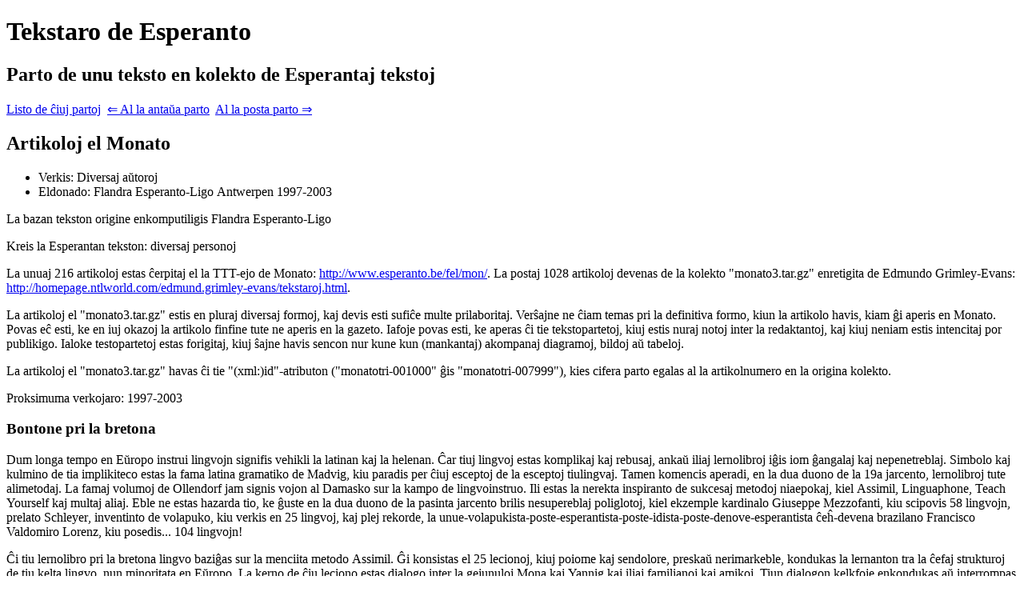

--- FILE ---
content_type: text/html; charset=utf-8
request_url: https://www.tekstaro.com/t?nomo=artikoloj-el-monato&uzistreketojn=0&tipo=&sekcio=monatotri-005963&antauasekcio=1&postasekcio=1
body_size: 3328
content:
<!DOCTYPE html>
<html> <head> <title>Tekstaro de Esperanto</title> <meta name="viewport" content="width=device-width, initial-scale=1"> <link rel="stylesheet" type="text/css" href="/stilo/css/tekstaroserchilo.css?v=474"> </head> <body class="artikoloj-el-monato tutateksto kashita"> <div class="tekstarkapo"> <h1>Tekstaro de Esperanto</h1> <h2>Parto de unu teksto en kolekto de Esperantaj tekstoj</h2><p class="partolisto"><a class="butono" href="/s?nomo=artikoloj-el-monato&aktuala_sekcio=monatotri-005963&uzistreketojn=0">Listo de ĉiuj partoj</a>  <a class="butono " href="/s?nomo=artikoloj-el-monato&aktuala_sekcio=monatotri-005963&alantaua=1&uzistreketojn=0">&lArr; Al la antaŭa parto</a>  <a class="butono " href="/s?nomo=artikoloj-el-monato&aktuala_sekcio=monatotri-005963&alposta=1&uzistreketojn=0">Al la posta parto &rArr;</a> </p> <div id="alaktualasekcio"></div> </div> <div class="tekstarteksto"> <div class="tekstokapo"> <h2>Artikoloj el Monato</h2> <ul> <li>Verkis: Diversaj aŭtoroj</li> <li>Eldonado: Flandra Esperanto-Ligo <span class="nomo" lang="nl" title="Ne-Esperanta nomo. Lingvo: Nederlanda">Antwerpen</span> 1997-2003 </li> </ul> <p class="kapoRespondeco"> La bazan tekston origine enkomputiligis <span class="nomo">Flandra Esperanto-Ligo</span> </p> <p class="kapoNoto">Kreis la Esperantan tekston: diversaj personoj</p> <p class="kapoNoto">La unuaj 216 artikoloj estas ĉerpitaj el la TTT-ejo de Monato: <a class="URI" href="http://www.esperanto.be/fel/mon/" target="_blank">http://www.esperanto.be/fel/mon/</a>. La postaj 1028 artikoloj devenas de la kolekto "monato3.tar.gz" enretigita de <span class="nomo">Edmundo <span class="fremda" lang="en" title="Ne-Esperanta teksto. Lingvo: Angla">Grimley-Evans</span></span>: <a class="URI" href="http://homepage.ntlworld.com/edmund.grimley-evans/tekstaroj.html" target="_blank">http://homepage.ntlworld.com/edmund.grimley-evans/tekstaroj.html</a>.</p> <p class="kapoNoto">La artikoloj el "monato3.tar.gz" estis en pluraj diversaj formoj, kaj devis esti sufiĉe multe prilaboritaj. Verŝajne ne ĉiam temas pri la definitiva formo, kiun la artikolo havis, kiam ĝi aperis en Monato. Povas eĉ esti, ke en iuj okazoj la artikolo finfine tute ne aperis en la gazeto. Iafoje povas esti, ke aperas ĉi tie tekstopartetoj, kiuj estis nuraj notoj inter la redaktantoj, kaj kiuj neniam estis intencitaj por publikigo. Ialoke testopartetoj estas forigitaj, kiuj ŝajne havis sencon nur kune kun (mankantaj) akompanaj diagramoj, bildoj aŭ tabeloj.</p> <p class="kapoNoto">La artikoloj el "monato3.tar.gz" havas ĉi tie "(xml:)id"-atributon ("monatotri-001000" ĝis "monatotri-007999"), kies cifera parto egalas al la artikolnumero en la origina kolekto.</p> <p class="kapoNoto">Proksimuma verkojaro: 1997-2003</p>  </div> <div class="artikolo" id="monatotri-005963"> <h3 id="c3493">Bontone pri la bretona</h3> <p id="c3494">Dum longa tempo en Eŭropo instrui lingvojn signifis vehikli la latinan kaj la helenan. Ĉar tiuj lingvoj estas komplikaj kaj rebusaj, ankaŭ iliaj lernolibroj iĝis iom ĝangalaj kaj nepenetreblaj. Simbolo kaj kulmino de tia implikiteco estas la fama latina gramatiko de Madvig, kiu paradis per ĉiuj esceptoj de la esceptoj tiulingvaj. Tamen komencis aperadi, en la dua duono de la 19a jarcento, lernolibroj tute alimetodaj. La famaj volumoj de <span class="nomo" lang="und" title="Ne-Esperanta nomo. Lingvo: nespecifita">Ollendorf</span> jam signis vojon al Damasko sur la kampo de lingvoinstruo. Ili estas la nerekta inspiranto de sukcesaj metodoj niaepokaj, kiel <span class="nomo" lang="und" title="Ne-Esperanta nomo. Lingvo: nespecifita">Assimil</span>, <span class="nomo" lang="und" title="Ne-Esperanta nomo. Lingvo: nespecifita">Linguaphone</span>, <span class="nomo" lang="und" title="Ne-Esperanta nomo. Lingvo: nespecifita">Teach Yourself</span> kaj multaj aliaj. Eble ne estas hazarda tio, ke ĝuste en la dua duono de la pasinta jarcento brilis nesupereblaj poliglotoj, kiel ekzemple kardinalo <span class="nomo" lang="und" title="Ne-Esperanta nomo. Lingvo: nespecifita">Giuseppe Mezzofanti</span>, kiu scipovis 58 lingvojn, prelato <span class="nomo" lang="und" title="Ne-Esperanta nomo. Lingvo: nespecifita">Schleyer</span>, inventinto de volapuko, kiu verkis en 25 lingvoj, kaj plej rekorde, la unue-volapukista-poste-esperantista-poste-idista-poste-denove-esperantista ĉeĥ-devena brazilano <span class="nomo" lang="und" title="Ne-Esperanta nomo. Lingvo: nespecifita">Francisco Valdomiro Lorenz</span>, kiu posedis... 104 lingvojn!</p> <p id="c3495">Ĉi tiu lernolibro pri la bretona lingvo baziĝas sur la menciita metodo <span class="nomo" lang="und" title="Ne-Esperanta nomo. Lingvo: nespecifita">Assimil</span>. Ĝi konsistas el 25 lecionoj, kiuj poiome kaj sendolore, preskaŭ nerimarkeble, kondukas la lernanton tra la ĉefaj strukturoj de tiu kelta lingvo, nun minoritata en Eŭropo. La kerno de ĉiu leciono estas dialogo inter la gejunuloj <span class="nomo" lang="und" title="Ne-Esperanta nomo. Lingvo: nespecifita">Mona</span> kaj <span class="nomo" lang="und" title="Ne-Esperanta nomo. Lingvo: nespecifita">Yannig</span> kaj iliaj familianoj kaj amikoj. Tiun dialogon kelkfoje enkondukas aŭ interrompas du spektantoj, <span class="nomo" lang="und" title="Ne-Esperanta nomo. Lingvo: nespecifita">Lan</span> kaj <span class="nomo" lang="und" title="Ne-Esperanta nomo. Lingvo: nespecifita">Anna</span>. La dialogoj disvolviĝas vigle kaj amuze, sur la fono de ĉiutagaj epizodoj en eta haveno fiŝkaptista en Okcidenta Bretonio. La leganto ensorĉiĝas do ne nur lingven, sed eĉ iom kulturen. La vortprovizo, ĉiutaga kaj ordinara, konsistas el ĉirkaŭ mil vortoj. Ĉiun lecionon ornamas alcela ilustraĵo de <span class="nomo" lang="und" title="Ne-Esperanta nomo. Lingvo: nespecifita">Nono</span> kaj kompletigas listo da uzitaj vortoj, demandaro-respondaro, kiu reirigas la leganton sur la lernita vojo, gramatika sekcio, tre klara kaj leĝera, kiu prilumas ombrajn punktojn de la dialogo, kaj abunda ekzercaro, kiu klopodas transkonduki la komencanton de pasiva al aktiva lernofazo. La libron tre kompetente verkis <span class="nomo" lang="und" title="Ne-Esperanta nomo. Lingvo: nespecifita">Per Denez</span> (<span class="nomo" lang="und" title="Ne-Esperanta nomo. Lingvo: nespecifita">Pierre Denis</span>), doktoro pri beletro kaj docento ĉe la universitato de Orienta Bretonio en <span class="nomo" lang="und" title="Ne-Esperanta nomo. Lingvo: nespecifita">Roazhon</span> (<span class="nomo" lang="und" title="Ne-Esperanta nomo. Lingvo: nespecifita">Rennes</span>), kie li instruis la bretonan lingvon kaj fonologion.</p> <p id="c3496">La nuna lernolibro jam aperis en la angla, kimra, franca, germana kaj kataluna. Nun enviciĝas ankaŭ ĉi tiu esperanta versio, kiun sen multaj raspoj ellaboris <span class="nomo" lang="und" title="Ne-Esperanta nomo. Lingvo: nespecifita">Merwen Runpaot</span>. Temas pri verko ege utila kaj vojmontra. Malgraŭ la tamtamata propedeŭtikeco de Esperanto, malabundas nialingve lernolibroj pri aliaj idiomoj. Des pli salutindas ĉi tiu eldono, ĉar la bretona estas minoritata lingvo, kaj malfacile troveblas lernolibroj pri ĝi, eĉ en idiomoj pli goljataj. Mi esperas, ke aliaj minoritatanoj sekvos la ekzemplon de Runpaot kaj enmondigos lernilojn pri la okcitana, romanĉa, eŭska kaj multaj aliaj, eĉ ekstereŭropaj, plenumante tiel unu el la roloj kaj devoj de Esperanto: iĝi kulturilo kaj ponto trans kaj malgraŭ la modoj, reklamfortoj kaj ekonomiaj gigantecoj, kiuj katenas la mondon. Ŝlose mi menciu eble la solan minuson de ĉi tiu verko: mankas historia kaj geografia fono pri la bretona lingvo, ne troviĝas eĉ plej eta noto pri ĝia kieo, dekieo, dekiamo, kieso kaj kiomo. Lernantoj ŝatas scii tiaĵojn!</p> <p id="c3497"><span class="nomo" lang="und" title="Ne-Esperanta nomo. Lingvo: nespecifita">Gonçalo NEVES</span></p> <p id="c3498" class="bibliografio"><cite><span class="nomo" lang="und" title="Ne-Esperanta nomo. Lingvo: nespecifita">Per Denez</span>: La bretona lingvo... rapide kaj facile. Esperantigis <span class="nomo" lang="und" title="Ne-Esperanta nomo. Lingvo: nespecifita">Merwen Runpaot</span>. <abbr>Eld.</abbr> <span class="nomo" lang="und" title="Ne-Esperanta nomo. Lingvo: nespecifita">Hor Yezh</span>, <span class="nomo" lang="und" title="Ne-Esperanta nomo. Lingvo: nespecifita">Lesneven</span>, 1997. 256 paĝoj kudre binditaj. <abbr>ISBN</abbr> 2-910699-22-6. Prezo ĉe <abbr>FEL</abbr>: 17,85 eŭroj + afranko.</cite></p> </div> <br class="rompo"> </div> <script src="/js/formuloj.js?v=<!--PARA:versio-->"></script>
<script src="/js/mathjax.js?v=<!--PARA:versio-->"></script>
<script src="/js/mathjax/tex-chtml.js?v=<!--PARA:versio-->" defer></script>
<script src="/js/jquery-3.4.1.slim.min.js?v=474"></script>
<script type="module" src="/py/js.py?m=tutateksto&amp;v=474"></script> </body> </html> 